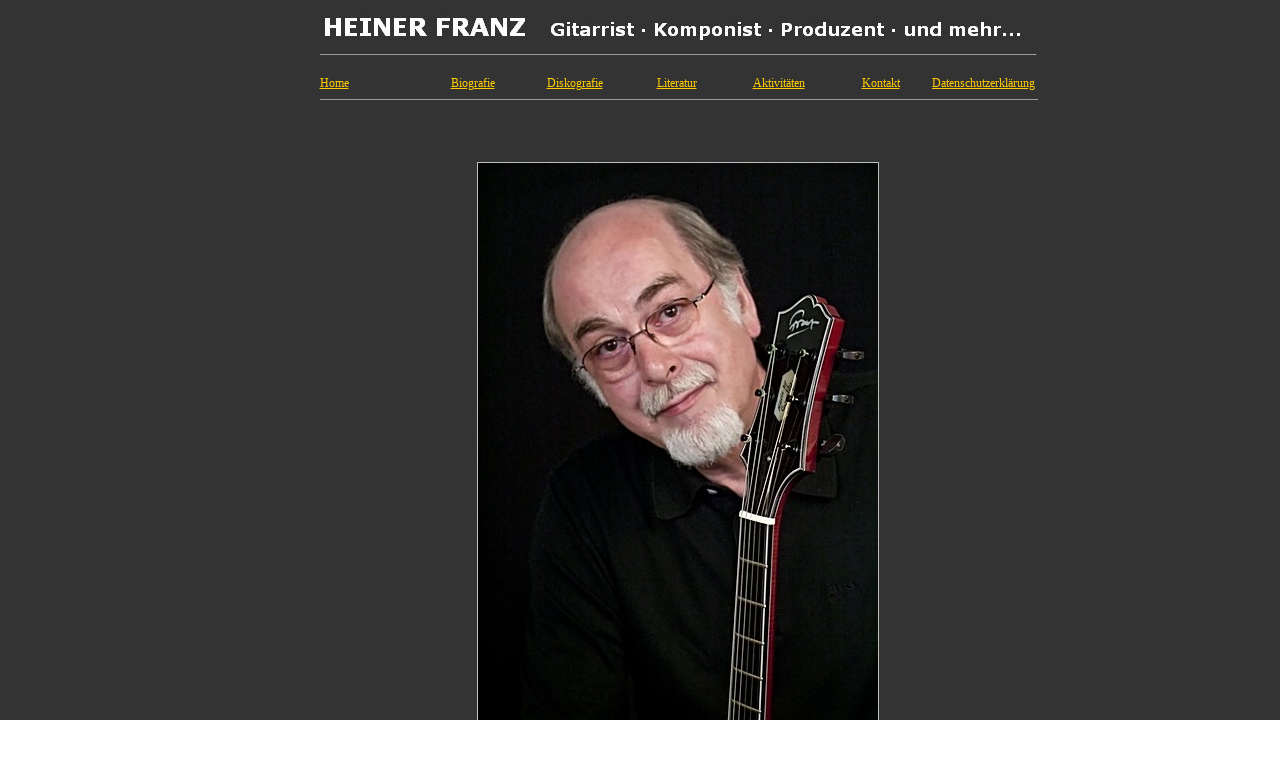

--- FILE ---
content_type: text/html
request_url: http://heiner-franz.de/
body_size: 1597
content:

<!DOCTYPE HTML PUBLIC "-//W3C//DTD HTML 4.01 Transitional//EN" "http://www.w3.org/TR/html4/loose.dtd">
<html>
<head>
<title>Heiner Franz</title>
<meta http-equiv="Content-Type" content="text/html; charset=ISO-8859-1">
<meta name="Copyright" content="Heiner Franz">
<meta name="Keywords" content="Archtop, Archtop-Award, Jazzgitarre, Jazz-Gitarre, Jazz Guitar, Jazzworkshops,  Jazzgitarrist, jazz guitarist, Jazz-Workshops, Jardis, Jazz -CDs, Jazzbands, Jazz-Bands, Gitarrenjazz, Gitarrenbau, luthiery, Musikproduktion
">
<meta name="Robots" content="index, follow">
<meta name="Date" content="2014-08-01">
<meta name="Language" content="DE">
<meta name="Description" content="Internetauftritt des Jazzgitarristen Heiner Franz mit Biografie, Diskografie, Projekten und Pressespiegel">
<meta name="Public" content="yes">
<meta name="Abstract" content="Internetauftritt des Jazzgitarristen Heiner Franz mit Biografie, Diskografie, Projekten und Pressespiegel">
<meta name="Author" content="Heiner Franz">
<meta name="contact_addr" content="Jürgen Krewer, mail@juergen-krewer.de">
<link rel="stylesheet" type="text/css" href="./html/fusion.css">
<link rel="stylesheet" type="text/css" href="./html/style.css">
<link rel="stylesheet" type="text/css" href="./html/site.css">
</head>
<body style="background-image: url('./assets/images/background.gif'); margin: 0px;" class="nof-centerBody">
 <div align="center">
  <table border="0" cellspacing="0" cellpadding="0">
   <tr>
    <td>
     <table border="0" cellspacing="0" cellpadding="0">
      <tr valign="top" align="left">
       <td height="6" width="75"><img src="./assets/images/autogen/clearpixel.gif" width="75" height="1" border="0" alt=""></td>
       <td></td>
      </tr>
      <tr valign="top" align="left">
       <td></td>
       <td width="716">
        <table id="Tabelle97" border="0" cellspacing="0" cellpadding="0" width="100%" style="background-color: rgb(51,51,51); height: 108px;">
         <tr style="height: 40px;">
          <td colspan="7" id="Zelle513">
           <p style="text-align: left; margin-bottom: 0px;"><span style="font-size: large; color: rgb(255,255,255);"><img id="Bild3" height="40" width="716" src="./assets/images/Banner.jpg" vspace="0" hspace="0" align="top" border="0" alt="Banner" title="Banner"></span></p>
          </td>
         </tr>
         <tr style="height: 30px;">
          <td colspan="7" id="Zelle515">
           <p style="margin-bottom: 0px;"><hr id="HorizontaleLinie61" align="center" size="1"></p>
          </td>
         </tr>
         <tr style="height: 15px;">
          <td width="12%" style="font-size: 12px;" id="Zelle516">
           <p style="margin-bottom: 0px;"><span style="font-size: 12px;"><a href="./index.html">Home</a> </span></p>
          </td>
          <td width="12%" style="font-size: 12px;" id="Zelle523">
           <p style="text-align: center; margin-bottom: 0px;"><a href="./html/bio_dt.html">Biografie</a></p>
          </td>
          <td width="12%" style="font-size: 12px;" id="Zelle522">
           <p style="text-align: center; margin-bottom: 0px;"><a href="./html/diskographie.html">Diskografie</a></p>
          </td>
          <td width="12%" style="font-size: 12px;" id="Zelle524">
           <p style="text-align: center; margin-bottom: 0px;"><a href="./html/presse_-_literatur.html">Literatur</a></p>
          </td>
          <td width="12%" style="font-size: 12px;" id="Zelle525">
           <p style="text-align: center; margin-bottom: 0px;"><a href="./html/aktivitaten.html">Aktivitäten</a></p>
          </td>
          <td width="12%" style="font-size: 12px;" id="Zelle526">
           <p style="text-align: center; margin-bottom: 0px;"><a href="./html/kontakt.html">Kontakt</a></p>
          </td>
		  <td width="12%" style="font-size: 12px;" id="Zelle526">
           <p style="text-align: center; margin-bottom: 0px;"><a href="./html/datenschutzerklaerung.html">Datenschutzerklärung</a></p>
          </td>
          <!-- td width="12%" style="font-size: 12px;" id="Zelle527">
           <p style="text-align: center; margin-bottom: 0px;"><a href="./html/___-_mehr.html">...und mehr</a></p>
          </td>-->
         </tr>
         <tr style="height: 30px;">
          <td colspan="7" id="Zelle517">
           <p style="margin-bottom: 0px;"><hr id="HorizontaleLinie82" width="100%" align="center" size="1"></p>
          </td>
         </tr>
        </table>
       </td>
      </tr>
     </table>
     <table border="0" cellspacing="0" cellpadding="0" width="634">
      <tr valign="top" align="left">
       <td height="41" width="232"><img src="./assets/images/autogen/clearpixel.gif" width="232" height="1" border="0" alt=""></td>
       <td></td>
      </tr>
      <tr valign="top" align="left">
       <td height="602"></td>
       <td width="402"><img id="Bild4" height="600" width="400" src="./assets/images/HF_index.JPG" border="0" alt="HF_index" title="HF_index" style="border: 1px solid rgb(192,192,192);"></td>
      </tr>
     </table>
     <table border="0" cellspacing="0" cellpadding="0">
      <tr valign="top" align="left">
       <td height="7" width="234"><img src="./assets/images/autogen/clearpixel.gif" width="234" height="1" border="0" alt=""></td>
       <td></td>
      </tr>
      <tr valign="top" align="left">
       <td></td>
       <td width="401">
        <table id="Tabelle99" border="0" cellspacing="0" cellpadding="0" width="100%" style="height: 26px;">
         <tr style="height: 26px;">
          <td width="401" id="Zelle529">
           <p style="margin-bottom: 0px;">&nbsp;</p>
          </td>
         </tr>
        </table>
       </td>
      </tr>
     </table>
    </td>
   </tr>
  </table>
 </div>
</body>
</html>
 

--- FILE ---
content_type: text/css
request_url: http://heiner-franz.de/html/style.css
body_size: 15100
content:
/* Text */
BODY {	background-image : url( "../assets/images/background.gif" );
	color : rgb(255,255,255);
	font-family : Verdana;
	font-size : 14px}

/* Forms */
.nof_formsHandler_label {  
  display: block;
  white-space: nowrap;
  text-align: right;
  padding-left: 5px;
  cursor: pointer
}
.nof_formsHandler_input_button {
  margin-right: 5px
}
.nof_formsHandler_input_reset {
  margin-right: 5px
}
.nof_formsHandler_input_submit { 
  margin-right: 5px
}
.nof_formsHandler_errorText {  
  color: rgb(255,0,0)
}
.nof_formsHandler_successText {  
  font-weight: bold;
  width: 100%;
  display: block;
  text-align: center;
  background-color: rgb(255,204,0);
  padding: 3px
}
.nof_formsHandler_text { 
  font-family: Arial;
  font-size: 13px
}
.nof_formsHandler_link { 
  color: rgb(31,75,140);
  font-size: 13px;
  font-weight: bold;
  text-decoration: none
}
.nof_formsHandler_header { 
  background-color: rgb(173,199,238);
  border: 2px solid rgb(127,186,243);
  padding: 5px
}
.nof_formsHandler_footer { 
  background-color: rgb(173,199,238);
  border: 2px solid rgb(127,186,243);
  padding: 2px
}
.nof_formsHandler_contentCell {	font-size : 10pt;
	color : rgb(0,0,0);
	padding : 2px}
.nof_formsHandler_columnHeadingRow { 
  background-color: rgb(211,208,208);
  padding: 3px;
  font-weight: bold
}
.nof_formsHandler_textarea { 
   font-size: 13px;
  font-family: Arial
}
.nof_formsHandler_heading {  
  font-weight: bold;
  color: rgb(58,58,85);
  font-size: 14px
}
.nof_formsHandler_content {  
  background-color: rgb(237,237,237);
  padding: 2px;
  border-left: 2px solid rgb(127,186,243);
  border-right: 2px solid rgb(127,186,243)
}

/* Email Page */
.nof_emailPage_label {  
  display: block;
  white-space: nowrap;
  text-align: right;
  padding-left: 5px;
  cursor: pointer
}
.nof_emailPage_input_button {
  margin-right: 5px
}
.nof_emailPage_input_reset {
  margin-right: 5px
}
.nof_emailPage_input_submit { 
  margin-right: 5px
}
.nof_emailPage_errorText {  
  color: rgb(255,0,0)
}
.nof_emailPage_text { 
  font-family: Arial;
  font-size: 13px
}
.nof_emailPage_link { 
  color: rgb(31,75,140);
  font-size: 13px;
  font-weight: bold;
  text-decoration: none
}
.nof_emailPage_header { 
  background-color: rgb(173,199,238);
  border: 2px solid rgb(127,186,243);
  padding: 5px
}
.nof_emailPage_footer { 
  background-color: rgb(173,199,238);
  border: 2px solid rgb(127,186,243);
  padding: 2px
}
.nof_emailPage_contentCell {
  padding: 2px
}
.nof_emailPage_columnHeadingRow { 
  background-color: rgb(211,208,208);
  padding: 3px;
  font-weight: bold
}
.nof_emailPage_textarea { 
   font-size: 13px;
  font-family: Arial
}
.nof_emailPage_heading {  
  font-weight: bold;
  color: rgb(58,58,85);
  font-size: 14px
}
.nof_emailPage_content {  
  background-color: rgb(237,237,237);
  padding: 2px;
  border-left: 2px solid rgb(127,186,243);
  border-right: 2px solid rgb(127,186,243)
}

/* Secure Site */
.nof_secureSite_label {  
  display: block;
  white-space: nowrap;
  text-align: right;
  padding-left: 5px;
  cursor: pointer
}
.nof_secureSite_input_button {
  margin-right: 5px
}
.nof_secureSite_input_reset {
  margin-right: 5px
}
.nof_secureSite_input_submit { 
  margin-right: 5px
}
.nof_secureSite_errorText {  
  color: rgb(255,0,0)
}
.nof_secureSite_successText {  
  font-weight: bold;
  width: 100%;
  display: block;
  text-align: center;
  background-color: rgb(255,204,0);
  padding: 3px
}
.nof_secureSite_text { 
  font-family: Arial;
  font-size: 13px
}
.nof_secureSite_link { 
  color: rgb(31,75,140);
  font-size: 13px;
  font-weight: bold;
  text-decoration: none
}
.nof_secureSite_header { 
  background-color: rgb(173,199,238);
  border: 2px solid rgb(127,186,243);
  padding: 5px
}
.nof_secureSite_footer { 
  background-color: rgb(173,199,238);
  border: 2px solid rgb(127,186,243);
  padding: 2px
}
.nof_secureSite_contentCell {
  padding: 2px
}
.nof_secureSite_columnHeadingRow { 
  background-color: rgb(211,208,208);
  padding: 3px;
  font-weight: bold
}
.nof_secureSite_heading {  
  font-weight: bold;
  color: rgb(58,58,85);
  font-size: 14px
}
.nof_secureSite_content {  
  background-color: rgb(237,237,237);
  padding: 2px;
  border-left: 2px solid rgb(127,186,243);
  border-right: 2px solid rgb(127,186,243)
}

/* New */
.nof_news_label {  
  display: block;
  white-space: nowrap;
  text-align: right;
  padding-left: 5px;
  cursor: pointer
}
.nof_news_input_button {
  margin-right: 5px
}
.nof_news_input_reset {
  margin-right: 5px
}
.nof_news_input_submit { 
  margin-right: 5px
}
.nof_news_errorText {  
  color: rgb(255,0,0)
}
.nof_news_text { 
  font-family: Arial;
  font-size: 13px
}
.nof_news_link { 
  color: rgb(31,75,140);
  font-size: 13px;
  font-weight: bold;
  text-decoration: none
}
.nof_news_header { 
  background-color: rgb(173,199,238);
  border: 2px solid rgb(127,186,243);
  padding: 5px
}
.nof_news_footer { 
  background-color: rgb(173,199,238);
  border: 2px solid rgb(127,186,243);
  padding: 2px
}
.nof_news_contentCell {
  padding: 2px
}
.nof_news_columnHeadingRow { 
  background-color: rgb(211,208,208);
  padding: 3px;
  font-weight: bold
}
.nof_news_textarea { 
   font-size: 13px;
  font-family: Arial
}
.nof_news_heading {  
  font-weight: bold;
  color: rgb(58,58,85);
  font-size: 14px
}
.nof_news_content {  
  background-color: rgb(237,237,237);
  padding: 2px;
  border-left: 2px solid rgb(127,186,243);
  border-right: 2px solid rgb(127,186,243)
}
.nof_news_author { 
  font-style: italic
}
.nof_news_date { 
  font-weight: bold;
  color: rgb(153,153,153)
}
.nof_news_title {
  font-size: 16px;
  font-weight: bold;
  margin: 0px
}
.nof_news_message {
  margin: 0px
}
.nof_news_maxPicSize {
  font-size: 10px;
  padding-left: 5px;
  white-space: nowrap
}

/* FAQ */
.nof_faq_label {  
  display: block;
  white-space: nowrap;
  text-align: right;
  padding-left: 5px;
  cursor: pointer
}
.nof_faq_input_button {
  margin-right: 5px
}
.nof_faq_input_reset {
  margin-right: 5px
}
.nof_faq_input_submit { 
  margin-right: 5px
}
.nof_faq_select {
  margin-right: 5px
}
.nof_faq_text { 
  font-family: Arial;
  font-size: 13px
}
.nof_faq_link { 
  color: rgb(31,75,140);
  font-size: 13px;
  font-weight: bold;
  text-decoration: none
}
.nof_faq_header { 
  background-color: rgb(173,199,238);
  border: 2px solid rgb(127,186,243);
  padding: 5px
}
.nof_faq_footer { 
  background-color: rgb(173,199,238);
  border: 2px solid rgb(127,186,243);
  padding: 2px
}
.nof_faq_contentCell {
  padding: 2px
}
.nof_faq_columnHeadingRow { 
  background-color: rgb(211,208,208);
  padding: 3px;
  font-weight: bold
}
.nof_faq_textarea { 
   font-size: 13px;
  font-family: Arial
}
.nof_faq_heading {  
  font-weight: bold;
  color: rgb(58,58,85);
  font-size: 14px
}
.nof_faq_content {  
  background-color: rgb(237,237,237);
  padding: 2px;
  border-left: 2px solid rgb(127,186,243);
  border-right: 2px solid rgb(127,186,243)
}
.nof_faq_categoryBlock {
  padding-top: 5px;
  padding-bottom: 5px
}
.nof_faq_category {
  font-size: 14px
}
.nof_faq_question {
  font-size: 16px;
  font-weight: bold
}

/* Guestbook */
.nof_guestbook_label {  
  display: block;
  white-space: nowrap;
  text-align: right;
  padding-left: 5px;
  cursor: pointer
}
.nof_guestbook_input_button {
  margin-right: 5px
}
.nof_guestbook_input_reset {
  margin-right: 5px
}
.nof_guestbook_input_submit { 
  margin-right: 5px
}
.nof_guestbook_select {
  margin-right: 5px
}
.nof_guestbook_text { 
  font-family: Arial;
  font-size: 13px
}
.nof_guestbook_link { 
  color: rgb(31,75,140);
  font-size: 13px;
  font-weight: bold;
  text-decoration: none
}
.nof_guestbook_header { 
  background-color: rgb(173,199,238);
  border: 2px solid rgb(127,186,243);
  padding: 5px
}
.nof_guestbook_footer { 
  background-color: rgb(173,199,238);
  border: 2px solid rgb(127,186,243);
  padding: 2px
}
.nof_guestbook_contentCell {
  padding: 2px
}
.nof_guestbook_columnHeadingRow { 
  background-color: rgb(211,208,208);
  padding: 3px;
  font-weight: bold
}
.nof_guestbook_textarea { 
   font-size: 13px;
  font-family: Arial
}
.nof_guestbook_heading {  
  font-weight: bold;
  color: rgb(58,58,85);
  font-size: 14px
}
.nof_guestbook_content {  
  background-color: rgb(237,237,237);
  padding: 2px;
  border-left: 2px solid rgb(127,186,243);
  border-right: 2px solid rgb(127,186,243)
}
.nof_guestbook_required {
  color: rgb(255,0,0)
}
.nof_guestbook_textLabel {
  font-weight: bold
}
.nof_guestbook_formInstructions {
  font-size: 10px
}

/* Testimonials */
.nof_testimonials_label {  
  display: block;
  white-space: nowrap;
  text-align: right;
  padding-left: 5px;
  cursor: pointer
}
.nof_testimonials_input_button {
  margin-right: 5px
}
.nof_testimonials_input_reset {
  margin-right: 5px
}
.nof_testimonials_input_submit { 
  margin-right: 5px
}
.nof_testimonials_text { 
  font-family: Arial;
  font-size: 13px
}
.nof_testimonials_link { 
  color: rgb(31,75,140);
  font-size: 13px;
  font-weight: bold;
  text-decoration: none
}
.nof_testimonials_header { 
  background-color: rgb(173,199,238);
  border: 2px solid rgb(127,186,243);
  padding: 5px
}
.nof_testimonials_footer { 
  background-color: rgb(173,199,238);
  border: 2px solid rgb(127,186,243);
  padding: 2px
}
.nof_testimonials_contentCell {
  padding: 2px
}
.nof_testimonials_columnHeadingRow { 
  background-color: rgb(211,208,208);
  padding: 3px;
  font-weight: bold
}
.nof_testimonials_textarea { 
   font-size: 13px;
  font-family: Arial
}
.nof_testimonials_heading {  
  font-weight: bold;
  color: rgb(58,58,85);
  font-size: 14px
}
.nof_testimonials_content {  
  background-color: rgb(237,237,237);
  padding: 2px;
  border-left: 2px solid rgb(127,186,243);
  border-right: 2px solid rgb(127,186,243)
}
.nof_testimonials_maxPicSize {
  font-size : 10px;
  padding-left : 5px;
  white-space : nowrap
}
.nof_testimonials_author {
  white-space : nowrap;
  font-style : italic;
  margin-right : 5px
}
.nof_testimonials_testimonial {
  font-weight : bold;
  font-size : 16px;
  margin : 0px
}
.nof_testimonials_date {
  font-weight : bold;
  color : rgb(153,153,153)
}
.nof_testimonials_description {
  margin : 0px
}
.nof_testimonials_required {
  color : rgb(255,0,0)
}
.nof_testimonials_successText {  
  font-weight: bold;
  width: 100%;
  display: block;
  text-align: center;
  background-color: rgb(255,204,0);
  padding: 3px
}

.nof_EmptyStyleBanners1-Default {
font-family:verdana; font-size:22; font-weight:700; font-style:normal; color:#000000 
}

.nof_EmptyStyleNavbar4-Regular {
font-family:verdana; font-size:10; font-weight:700; font-style:normal; color:#5e5d5c 
}

.nof_EmptyStyleNavbar5-Rollover {
font-family:verdana; font-size:10; font-weight:700; font-style:normal; color:#186ed1 
}

.nof_EmptyStyleNavbar6-Highlighted {
font-family:verdana; font-size:10; font-weight:700; font-style:normal; color:#535251 
}

.nof_EmptyStyleNavbar7-HighlightedRollover {
font-family:verdana; font-size:10; font-weight:700; font-style:normal; color:#186ed1 
}

.nof_EmptyStyleNavbar9-Regular {
font-family:verdana; font-size:10; font-weight:700; font-style:normal; color:#5e5d5c 
}

.nof_EmptyStyleNavbar10-Rollover {
font-family:verdana; font-size:10; font-weight:700; font-style:normal; color:#186ed1 
}

.nof_EmptyStyleNavbar11-Highlighted {
font-family:verdana; font-size:10; font-weight:700; font-style:normal; color:#535251 
}

.nof_EmptyStyleNavbar12-HighlightedRollover {
font-family:verdana; font-size:10; font-weight:700; font-style:normal; color:#186ed1 
}


.TextObject {
	color: rgb(255,255,255)
}

A {
	color: rgb(255,204,0);
	font-family : Verdana;
	font-size : 12px}

A:active {
	color: rgb(255,255,204);
	font-family : Verdana;
	font-size : 12px}



A:visited {
	font-family: Verdana,        Tahoma,        Arial,        Helvetica,        Sans-serif;
 	font-size: 12px;
 	color: rgb(255,204,0);
	font-weight : normal;
	font-style : normal}

P {
	color: rgb(255,255,255)
}.nof_EmptyStyleTableStyles21-row1cell1 {

	color : rgb(0,0,0);
	background-color : transparent;
	border-left-style : none;
	border-top-style : none;
	border-right-style : none;
	border-bottom-style : none}

.nof_EmptyStyleTableStyles21-row2cell1 {

	color : rgb(0,0,0);
	background-color : transparent;
	border-left-style : none;
	border-top-style : none;
	border-right-style : none;
	border-bottom-style : none
}

.nof_EmptyStyleTableStyles21-row2cell2 {

	color : rgb(0,0,0);
	background-color : transparent;
	border-left-style : none;
	border-top-style : none;
	border-right-style : none;
	border-bottom-style : none
}

.nof_EmptyStyleTableStyles21-row2cell3 {

	color : rgb(0,0,0);
	background-color : transparent;
	border-left-style : none;
	border-top-style : none;
	border-right-style : none;
	border-bottom-style : none
}

.nof_EmptyStyleTableStyles21-row3cell1 {

	color : rgb(0,0,0);
	background-color : transparent;
	border-left-style : none;
	border-top-style : none;
	border-right-style : none;
	border-bottom-style : none
}

.nof_EmptyStyleTableStyles21-row3cell2 {

	color : rgb(0,0,0);
	background-color : transparent;
	border-left-style : none;
	border-top-style : none;
	border-right-style : none;
	border-bottom-style : none
}

.nof_EmptyStyleTableStyles21-row3cell3 {

	color : rgb(0,0,0);
	background-color : transparent;
	border-left-style : none;
	border-top-style : none;
	border-right-style : none;
	border-bottom-style : none
}


.nof_EmptyStyleTableStyles21-row3cell4 {
	color: rgb(0,0,0);
 	background-color: transparent;
	border-left-style : none;
	border-top-style : none;
	border-right-style : none;
	border-bottom-style : none
}

.nof_EmptyStyleTableStyles21-row3cell5 {
	color: rgb(0,0,0);
 	background-color: transparent;
	border-left-style : none;
	border-top-style : none;
	border-right-style : none;
	border-bottom-style : none
}

.nof_EmptyStyleTableStyles21-row2cell4 {
	color: rgb(0,0,0);
 	background-color: transparent;
	border-left-style : none;
	border-top-style : none;
	border-right-style : none;
	border-bottom-style : none
}

.nof_EmptyStyleTableStyles21-row2cell5 {
	color: rgb(0,0,0);
 	background-color: transparent;
	border-left-style : none;
	border-top-style : none;
	border-right-style : none;
	border-bottom-style : none
}

.nof_EmptyStyleTableStyles21-row1cell5 {
	color: rgb(0,0,0);
 	background-color: transparent;
	border-left-style : none;
	border-top-style : none;
	border-right-style : none;
	border-bottom-style : none
}



.nof_EmptyStyleTableStyles21-row1cell2 {
	color: rgb(0,0,0);
 	background-color: transparent;
	border-left-style : none;
	border-top-style : none;
	border-right-style : none;
	border-bottom-style : none
}

.nof_EmptyStyleTableStyles21-row1cell3 {
	color: rgb(0,0,0);
 	background-color: transparent;
	border-left-style : none;
	border-top-style : none;
	border-right-style : none;
	border-bottom-style : none
}

.nof_EmptyStyleTableStyles21-row1cell4 {
	color: rgb(0,0,0);
 	background-color: transparent;
	border-left-style : none;
	border-top-style : none;
	border-right-style : none;
	border-bottom-style : none
}A:hover {
	color: rgb(255,255,204);
	font-family : Verdana;
	font-size : 12px}


--- FILE ---
content_type: text/css
request_url: http://heiner-franz.de/html/site.css
body_size: 112
content:
/* CSS-Definitionsdatei, die Site-übergreifende Stylesheets enthält */

.TextObject {
	color: rgb(255,255,255)
}